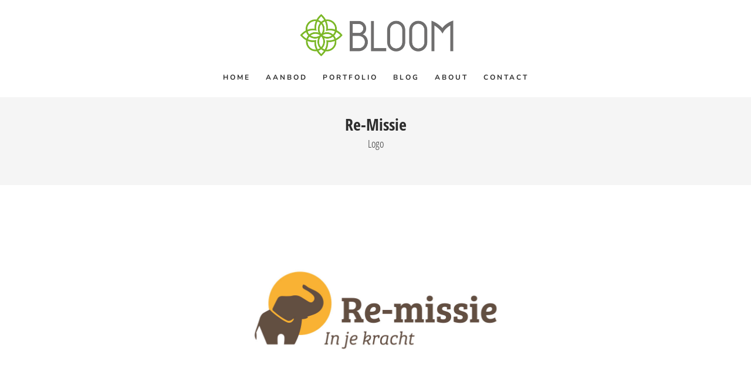

--- FILE ---
content_type: text/css
request_url: http://bloom.annemiekvanluinen.com/wp-content/themes/Annnettepro_Theme/style.css?ver=1.4
body_size: 68523
content:
/*
 Theme Name: Annette Pro
 Theme URI:  http://demosdivi.lovelyconfetti.com/annettepro
 Description: Beautiful Multipurpose Theme Template for Divi
 Author:     Lovely Confetti
 Author URI: https://lovelyconfetti.com
 Template:   Divi
 Version:    1.4
 License:    GNU General Public License v2 or later
 License URI:http://www.gnu.org/licenses/gpl-2.0.html
*/


@font-face {
	font-family: 'tuesdayvibes';
	src: url('fonts/tuesdayvibes.eot');
	src: url('fonts/tuesdayvibes.eot?#iefix') format('embedded-opentype'), 
	url('fonts/tuesdayvibes.woff') format('woff'), 
	url('fonts/tuesdayvibes.ttf') format('truetype'), 
	url('fonts/tuesdayvibes.svg#ModernPictogramsNormal') format('svg');
	font-weight: normal;
	font-style: normal;
}


/* Header
----------------------------------------*/


#top-header .et-cart-info,
#et-top-navigation .et-cart-info {
    margin-left: 0px;
	display: none;
}

#main-header {
    box-shadow: none;
}

@media (max-width: 1030px) {
 #et_mobile_nav_menu {
    display: block;
 }
 
#top-menu {
    display: none;
}}



/* Hide top header – secondary menu  on scroll */
#top-header {
	overflow:hidden;
	max-height:50px;
	transition:max-height .3s ease;
}

#top-header.et-fixed-header {
	max-height:0;
}

#main-header {
	transition:top .3s ease;
}

#main-header.et-fixed-header {
	top:0!important;
}

.admin-bar #main-header.et-fixed-header {
	top:32px!important;
}

#logo {
  -webkit-transform: initial;
}

/* Add the class 'cta' to any menu item to turn it into a Call to Action button */
#et-secondary-nav li.cta {
	background-color: #efdac9;
	padding: 5px;
	letter-spacing: 2px;
}

/* Selection
----------------------------------------*/

::-moz-selection {
    background-color: #f5f5f5;
}

::selection {
    background-color: #f5f5f5;
}

/* Selection
----------------------------------------*/

.wp-pagenavi a:hover, 
.wp-pagenavi span.current {
    color: #2d2d2d!important;
}


/* Collapse Submenus
----------------------------------------*/

.et_pb_menu .et_mobile_menu .menu-item-has-children > a, 
#main-header .et_mobile_menu .menu-item-has-children > a {
    background-color: transparent;
    position: relative;
}

.et_pb_menu .et_mobile_menu .menu-item-has-children > a:after, 
#main-header .et_mobile_menu .menu-item-has-children > a:after {
    font-family: 'PTsans';
    text-align: center;
    speak: none;
    font-weight: 600;
    font-variant: normal;
    text-transform: none;
    -webkit-font-smoothing: antialiased;
    position: absolute;
    font-size: 18px;
    content: '\4c';
    top: 11px;
    right: 13px;
}

.et_pb_menu .et_mobile_menu .menu-item-has-children.visible > a:after, 
#main-header .et_mobile_menu .menu-item-has-children.visible > a:after {
    content: '\4d';
}

.et_pb_menu .et_mobile_menu ul.sub-menu, 
#main-header .et_mobile_menu ul.sub-menu {
    display: none !important;
    visibility: hidden !important;
    transition: all 1.5s ease-in-out;
}

.et_pb_menu .et_mobile_menu .visible > ul.sub-menu, 
#main-header .et_mobile_menu .visible > ul.sub-menu {
    display: block !important;
    visibility: visible !important;
}



/* Text highlight
----------------------------------------*/

.annettepro_highlight h1 strong,
.annettepro_highlight h2 strong,
.annettepro_highlight h3 strong,
.annettepro_highlight h4 strong,
.annettepro_highlight p strong{
    text-decoration: none;
    box-shadow: inset 0 -.5em 0 #eef4f1;
    color: inherit;
}


/* Services
----------------------------------------*/

.annettepro-services .et_pb_column .et_pb_blurb .et_pb_main_blurb_image {
    position: absolute !important;
    left: 50%;
    top: -105px;
    margin-left: -35px;
}

.annettepro-services .et_pb_column .et-pb-icon {
	padding: 25px;
}

.annettepro-services .et_pb_column .et-pb-icon:hover {
  padding: 25px;
  background: #eef4f1;
  color: #2d2d2d;
   -webkit-transition: background 0.5s;
    -moz-transition:    background 0.5s;
    -ms-transition:     background 0.5s;
    -o-transition:      background 0.5s;
    transition:         background 0.5s;
}

.annettepro-services .et_pb_column .et_pb_main_blurb_image,
.annettepro-services .et_pb_column .et_pb_image img {
	transition: all 0.3s ease-in-out;
}

.annettepro-services .et_pb_column:hover .et_pb_main_blurb_image {
	transform: translateY(5px);
	transition-delay: 0.1s;
}

.annettepro-services .et_pb_column:hover .et_pb_image img {
	transform: scale(1.1);
	filter: grayscale(100%);
}



/* Annnette Pro Services Home 2
----------------------------------------*/

.annettepro_blurbserv .et_pb_blurb h4,
.annettepro_blurbserv .et_pb_blurb .et_pb_blurb_description,
.annettepro_blurbserv .et_pb_blurb .et_pb_main_blurb_image {
    transition: 0.3s;
}

.annettepro_blurbserv .et_pb_blurb:hover h4 {
    transform: translate(0, 5px);
}

.annettepro_blurbserv .et_pb_blurb:hover .et_pb_main_blurb_image {
    transform: translate(0, 5px);
}

.annettepro_blurbserv .et_pb_blurb:hover .et_pb_blurb_description {
    transform: translate(0, -5px);
}

.annettepro_blurbserv .et_pb_column_1_3:hover .et_pb_blurb .et_pb_blurb_container,
.annettepro_blurbserv .et_pb_blurb:hover .et_pb_blurb_container {
    -webkit-animation: fadeIn 0.8s infinite;
    animation: fadeIn 0.8s infinite;
    animation-iteration-count: 1;
}

.annettepro_blurbserv .et_pb_blurb:hover:before {
    transform: scale(1.1);
    opacity: 0.9;
}



@media only screen and (max-width: 980px) {
.annettepro_blurbserv .et_pb_blurb:before {
    top: 5.7vw;
    left: 7.1vw;
    right: 7.1vw;
    bottom: 5.7vw;

}}

@media only screen and (max-width: 980px) {
.annettepro_blurbserv .et_pb_blurb:before {
    top: 8.7vw;
    left: 9.1vw;
    right: 9.1vw;
    bottom: 8.7vw;
}}



/* Annnette Pro Services Home 3
----------------------------------------*/

.annettepro_blurbserv3 .et_pb_blurb {
    position: relative !important;
    transition:all 0.3s ease;
}

.annettepro_blurbserv3 .et_pb_blurb.et_pb_blurb {
  background-color: #333;
}

.annettepro_blurbserv3 .et_pb_blurb::after {
    content: " \24";
    font-family: 'PTsans';
    position: absolute !important;
    right: 15px;
    top: 22px;
    font-size: 30px;
    line-height: 30px;
    color: #fff;
    transition:all 0.3s ease;
}

.annettepro_blurbserv3 .et_pb_blurb:hover{
    color: #333;
}

.annettepro_blurbserv3 .et_pb_blurb:hover:after{
    right: 10px;
    color: #ffffff;
}

.annettepro_blurbserv3 .et_pb_main_blurb_image {
    width: 60px;
    margin:0;
}

.annettepro_blurbserv3 .et_pb_image_wrap, 
.annettepro_blurbserv3 .et-pb-icon {
    width: 100% !important;
    display: inline-block;
    font-size: 32px;
}

.annettepro_blurbserv3 .et_pb_blurb_content {
    display: flex;
    align-items: center;
}

.annettepro_blurbserv3 .et_pb_module_header {
    padding-top: 10px;
}


/* Annette Pro Testimonials
----------------------------------------*/
.annettepro_testimonials .et_pb_slides {
    margin-bottom: 90px;
}

.annettepro_testimonials .et_pb_slide {
    padding: 0px;
}

.annettepro_testimonials .et_pb_slide_description {
    text-shadow: none;
}

.annettepro_testimonials .et_pb_slider .et-pb-slider-arrows {
    position: relative;
    bottom: 42px;
    margin-right: 30px;
}

.annettepro_testimonials .et_pb_slider .et-pb-arrow-prev, 
.annettepro_testimonials .et_pb_slider .et-pb-arrow-next {
    opacity: 1;
    top: 0px;
    margin-top: 0px;
}

.annettepro_testimonials .et_pb_slider .et-pb-arrow-prev:before, 
.annettepro_testimonials .et_pb_slider .et-pb-arrow-next:before {
    padding: 5px 15px;
    font-size: 32px;
    color: #d5d6ce;
    border: 1px solid #d5d6ce;
    -webkit-transition: all .2s;
    -moz-transition: all .2s;
    transition: all .2s;
}

.annettepro_testimonials .et_pb_slider .et-pb-arrow-prev:before, 
.annettepro_testimonials .et_pb_slider .et-pb-arrow-next:before {
    color: #e9e6e2;
    border-color: #e9e6e2;
}

.annettepro_testimonials .et_pb_slider .et-pb-arrow-prev:hover:before, 
.annettepro_testimonials .et_pb_slider .et-pb-arrow-next:hover:before {
    color: #373737;
    border-color: #373737;
}

.annettepro_testimonials .et_pb_slider .et-pb-arrow-prev {
    left: 0px;
}

.annettepro_testimonials .et_pb_slider .et-pb-arrow-prev:before {
    content: '#';
}

.annettepro_testimonials .et_pb_slider .et-pb-arrow-next {
    right: calc(100% - 160px);
}

.annettepro_testimonials .et_pb_slider .et-pb-arrow-next:before {
    content:'$';
}

.annettepro_testimonials .et_pb_image_wrap {
    background-color: #fff;
    padding: 15px;
}



/* Annette Pro Services Home 3
----------------------------------------*/

.annettepro_blurbh3 .et_pb_blurb .et_pb_main_blurb_image,
.annettepro_blurbh3 .et_pb_blurb .et_pb_main_blurb_image .et_pb_image_wrap,
.annettepro_blurbh3 .et_pb_blurb .et_pb_main_blurb_image .et_pb_image_wrap img {
    display: block !important;
    width: 100% !important;
}

.annettepro_blurbh3 .et_pb_blurb .et_pb_blurb_container .et_pb_blurb_description p {
    padding-top: 19px;
}

.annettepro_blurbh3 .et_pb_blurb .et_pb_blurb_container .et_pb_blurb_description {
 
    width: 100% !important;
}

.annettepro_blurbh3 .et_pb_blurb:after {
    content: "";
    display: block;
    border: 1px solid #fff;
    position: absolute;
    top: 0;
    right: 0;
    left: 0;
    bottom: 0;
    opacity: 0;
    transition: 0.4s;
 } 

.annettepro_blurbh3 .et_pb_blurb:hover:after {
    transition-delay: 0.4s;
    top: 40px;
    right: 40px;
    left: 40px;
    bottom: 40px;
    opacity: 1;
}

.annettepro_blurbh3 .et_pb_blurb:hover .et_pb_module_header, 
.annettepro_blurbh3 .et_pb_blurb:hover .et_pb_module_header a {
    color: #fff;
}

.annettepro_blurbh3 .et_pb_blurb .et_pb_blurb_container {
    background-color: #fff !important;
    padding: 40px 35px;
    height: 100%;
    left: 0;
    width: 100%;
    transition: 0.4s;
    color: #333;
}

.annettepro_blurbh3 .et_pb_blurb {
    display: flex;
    overflow: hidden;
}

.annettepro_blurbh3 .et_pb_blurb .et_pb_blurb_content {
    margin-top: auto !important;
    margin-bottom: 0 !important;
    width: 100%;
}

.annettepro_blurbh3 .et_pb_blurb:hover .et_pb_blurb_container {
  background-color: #333 !important;
  color: #fff;   
}

body .annettepro_blurbh3 .et_pb_blurb:before {
    content: "";
    display: block;
    width: 100%;
    height: 0;
    transition: 0.4s;
    bottom: 0;
    left: 0;
    position: absolute;
    background-color: #333;
 
}

body .annettepro_blurbh3 .et_pb_blurb:hover:before {
    height: 100%;
}



body.ie .annettepro_blurbh3 .et_pb_blurb .et_pb_blurb_content {
    position: absolute;
    bottom: 0;
    left: 0;
    width: 100%;
}

/* Annette Pro Services Home 4
----------------------------------------*/

.annettepro_blurbh4 {
  counter-reset: what-we-do;
}

.annettepro_blurbh4 .et_pb_blurb .et_pb_main_blurb_image:before {
counter-increment: what-we-do;
    content: "0"counter(what-we-do);
    font-family: 'PTsans',"Times New Roman",serif;
    font-size: 70px;
    line-height: 100%;
    font-weight: 400;
    -webkit-text-fill-color: transparent;
    -webkit-text-stroke-width: 1px;
    -webkit-text-stroke-color: #333;
    color: transparent;
    transition: 0.3s;
    margin-bottom: 0;
    display: block;
    left: 10px;
    position: absolute;
    bottom: 0px;
    opacity: 1;
}

body.ie .annettepro_blurbh4 .et_pb_blurb .et_pb_main_blurb_image:before{
    color: #1e1e26 !important;
}

.annettepro_blurbh4 .et_pb_blurb:hover .et_pb_blurb_container,
.annettepro_blurbh4 .et_pb_blurb:hover .et_pb_main_blurb_image:before{
    opacity: 1;
}

.annettepro_blurbh4 .et_pb_blurb .et_pb_main_blurb_image{
    position: relative;
}

.annettepro_blurbh4 .et_pb_blurb .et_pb_main_blurb_image,
.annettepro_blurbh4 .et_pb_blurb .et_pb_main_blurb_image .et_pb_image_wrap,
.annettepro_blurbh4 .et_pb_blurb .et_pb_main_blurb_image .et_pb_image_wrap img{
    display: block !important;
    width: 100% !important;
}


@media only screen and (max-width: 980px) {
.annettepro_blurbh4 .et_pb_blurb .et_pb_main_blurb_image:before {
    font-size: 60px;
    left: 10px;
}

.annettepro_blurbh4 .et_pb_blurb .et_pb_blurb_container {
    padding-left: 10px;
}

.annettepro_blurbh4 .et_pb_column_1_3:last-child{
    margin-right: 0 !important;
}

.annettepro_blurbh4 .et_pb_column_1_3{
    width: 100% !important;
    margin-right: 0 !important;
}}

@media only screen and (max-width: 767px) {
.annettepro_blurbh4 .et_pb_blurb .et_pb_main_blurb_image:before {
    font-size: 90px;
}}

@media only screen and (max-width: 480px) {
.annettepro_blurbh4 .et_pb_blurb .et_pb_main_blurb_image:before {
    font-size: 60px;
}}


/* Annette Pro Tabs
----------------------------------------*/

.annettepro_tabs .et_pb_column .et_pb_promo {
    margin: 0 auto 2vw !important;
}

.annettepro_tabs .et_pb_tabs .et_pb_tabs_controls:after {
    display: none !important;
}

.annettepro_tabs .et_pb_tabs .et_pb_tabs_controls li a {
    display: block;
    width: 100%;
    text-align: center;
    padding: 25px 9px 26px;
}

.annettepro_tabs .et_pb_tabs .et_pb_tabs_controls li:last-child {
    margin-right: 0 !important;
}

.annettepro_tabs .et_pb_tabs .et_pb_tabs_controls li {
    width: 22% !important;
    margin-right: 2.8% !important;
    position: relative;
}

.annettepro_tabs .et_pb_tabs .et_pb_all_tabs {
    clear: both !important;
    max-width: 740px;
    margin: 0 auto;
}

.annettepro_tabs .et_pb_tabs .et_pb_all_tabs p:last-child {
    padding-bottom: 0 !important;
}

.annettepro_tabs .et_pb_tabs .et_pb_all_tabs p {
    padding-bottom: 30px !important;
}

/*Tab inner border*/


.annettepro_tabs .et_pb_tabs .et_pb_tabs_controls li:not(.et_pb_tab_active):hover a {
    -webkit-animation: fadeIn 5s infinite;
    animation: fadeIn 1s infinite;
    animation-iteration-count: 1;
}

.annettepro_tabs .et_pb_tabs .et_pb_tabs_controls li.et_pb_tab_active ,
.annettepro_tabs .et_pb_tabs .et_pb_tabs_controls li.et_pb_tab_active *{
    transition: 0.3s !important;
}

.annettepro_tabs .et_pb_tabs .et_pb_tabs_controls li:hover *,
.annettepro_tabs .et_pb_tabs .et_pb_tabs_controls li.et_pb_tab_active *{
    color: #fff !important;
}

.annettepro_tabs .et_pb_tabs .et_pb_tabs_controls li:hover,
.annettepro_tabs .et_pb_tabs .et_pb_tabs_controls li.et_pb_tab_active {
    background-color: #333 !important;
}

/*Responsive*/

@media only screen and (max-width: 1390px) {
    .annettepro_tabs .et_pb_row {
        width: 95% !important;
    }

    .annettepro_tabs .et_pb_tabs .et_pb_tabs_controls li {
        width: 24% !important;
        margin-right: 1.33% !important;
    }
}

@media only screen and (max-width: 980px) {
    .annettepro_tabs .et_pb_tabs .et_pb_tabs_controls li:nth-child(2n + 2) {
        margin-right: 0 !important;
    }

    .annettepro_tabs .et_pb_tabs .et_pb_tabs_controls li {
        width: 46% !important;
        margin-right: 8% !important;
        margin-bottom: 20px;
    }

    .annettepro_tabs .et_pb_row {
        width: 80% !important;
    }
}

@media only screen and (max-width: 767px) {
    .annettepro_tabs .et_pb_tabs .et_pb_tabs_controls li:nth-child(2n + 2) {
        margin-right: auto !important;
    }

    .annettepro_tabs .et_pb_tabs .et_pb_tabs_controls li {
        width: 100% !important;
        margin: 0 auto 20px !important;
    }
}


/* Instagram
----------------------------------------*/

#sb_instagram .sbi_follow_btn {
    text-align: center;
    float: none;
}

div#sb_instagram #sbi_load .sbi_load_btn {
    display: none;
}

div#sb_instagram .sbi_follow_btn a {
    border-radius: 0;
    color: #2d2d2d !important;
    font-size: 10px;
    letter-spacing: 2px;
    text-transform: uppercase;
    margin-top: -50%;
    z-index: 99;
    background: #fff;
    padding: 14px 40px;
    position: relative;
}

div#sb_instagram #sbi_load .sbi_load_btn:hover, 
div#sb_instagram .sbi_follow_btn a:hover {
    box-shadow: inset 0 0 10px 20px #FFF;
    color: #2d2d2d !important;
}

#sb_instagram #sbi_load {
    margin-bottom: -25px !important;
}



/* Portfolio
----------------------------------------*/

.annettepro_portfolio .et_pb_portfolio_item {
    background: #fff;
    text-align: center;

    display: inline-block;
    float: none;
    vertical-align: top;
    position: relative;
    overflow: hidden;
}


.annettepro_portfolio .et_pb_portfolio_item:last-child,
.annettepro_portfolio .et_pb_portfolio_item:nth-child(3n) {
  margin-right: 0 !important;
}

.annettepro_portfolio .et_pb_column_4_4 .et_pb_grid_item:nth-child(4n+1) {
  clear: none !important;
} 

.annettepro_portfolio .et_portfolio_image img {
    vertical-align: bottom;
    margin-bottom: 0;
    width: 100%;

}

.annettepro_portfolio .et_pb_portfolio_item h2 {
    position: absolute;
    width: 100%;
    z-index: 3;
    opacity: 0;
    transition: .3s;
}

.annettepro_portfolio .et_pb_portfolio_item::before {
  position: absolute;
  top: 0;
  left: 0;
  width: 100%;
  height: 100%;
  background: rgba(255,255,255,0.8);
  opacity: 0;
  z-index: 1;
  transition: .3s;
}

.annettepro_portfolio .et_overlay {

}

.annettepro_portfolio .et_pb_portfolio_item .post-meta {
  position: absolute;
  top: 38%;
  left: 0;
  width: 100%;
  color: #a9882f;
  opacity: 0;
  transition: .3s;
  z-index: 2;
}

.annettepro_portfolio .et_pb_portfolio_item a:after{
  content: ',';
  margin-left: 2px;
  margin-right: 2px;
}

.annettepro_portfolio .et_pb_portfolio_item a:last-child:after {
  display: none;
}

.annettepro_portfolio .et_pb_portfolio_item:hover h2,
.annettepro_portfolio .et_pb_portfolio_item:hover::before,
.annettepro_portfolio .et_pb_portfolio_item:hover .post-meta {
  opacity: 1;
}

.annettepro_portfolio .et_pb_portfolio_filters {
  margin-bottom: 80px;
}

.annettepro_portfolio .et_pb_portfolio_filters ul {
  display: flex;
  justify-content: center;
}

.annettepro_portfolio .et_pb_portfolio_filters li a {
  background-color: transparent;
  font-weight: 500;
  border: none !important;
  display: inline-block;
  margin: 5px;
  padding: 12px;
  color: #2d2d2d;
  background-color: #f5f5f5;

}

.annettepro_portfolio .et_pb_portfolio_filters li a.active {
  color: #a9882f;
}

.annettepro_portfolio .et_pb_portfolio_filters li a.active:hover,
.annettepro_portfolio .et_pb_portfolio_filters li a:hover {
  background-color: #eef4f1;
}

.annettepro_portfolio .et_pb_portofolio_pagination {
  display: flex;
  justify-content: center;
  border-top: none !important;
}

.annettepro_portfolio .et_pb_portofolio_pagination ul li {
  display: inline-flex;
  width: 60px;
  padding: 0 !important;
  border-radius: 50%;
  margin: 0 5px;
  overflow: hidden;
  transition: .2s;
}

.annettepro_portfolio .et_pb_portofolio_pagination ul li a.active,
.annettepro_portfolio .et_pb_portofolio_pagination ul li.next,
.annettepro_portfolio .et_pb_portofolio_pagination ul li.prev {
  background: #2d2d2d;
}

.annettepro_portfolio .et_pb_portofolio_pagination ul li.next,
.annettepro_portfolio .et_pb_portofolio_pagination ul li.prev {
  border: 4px solid #eef4f1;
}

.annettepro_portfolio .et_pb_portofolio_pagination ul li.page {
  border: 4px solid #eef4f1;
}

.annettepro_portfolio .et_pb_portofolio_pagination ul li a {
  text-align: center;
  width: 100%;
  padding: 18px 0;
}

.annettepro_portfolio .et_pb_portofolio_pagination ul li.page a {
  color: #1f2732;
}

.annettepro_portfolio .et_pb_portofolio_pagination ul li a.active,
.annettepro_portfolio .et_pb_portofolio_pagination ul li.next a,
.annettepro_portfolio .et_pb_portofolio_pagination ul li.prev a {
  color: #fff !important;
  transition: .2s;
}

.annettepro_portfolio .et_pb_portofolio_pagination ul li:hover,
.annettepro_portfolio .et_pb_portofolio_pagination ul li:hover a.active {
  border-color: #232323;
  background: #232323 !important;
}

.annettepro_portfolio .et_pb_portofolio_pagination ul li:hover a {
  color: #fff;
}

@media (max-width: 767px) {

.annettepro_portfolio .et_pb_portfolio_item {
    width: 100%!important;
}}


@media (max-width: 600px) {
.annettepro_portfolio .et_pb_portfolio_filters ul {
    display: block;
    justify-content: center;
}}




/* Grid Blog & Archive
-------------------------------------*/

.annettepro_gridblog .et_pb_salvattore_content[data-columns]::before,
.archive .et_pb_salvattore_content[data-columns]::before {
  content: '2 .column.size-1of4' !important;
}

@media only screen and ( min-width: 981px ) {
.annettepro_gridblog .column.size-1of4,
.archive .column.size-1of4 {
      width: 47%!important;
      margin-right: 3%;
}

.annettepro_gridblog .column.size-1of4:nth-child(2n),
.archive .column.size-1of4:nth-child(2n) {
  margin-right: 0;
}}

.annettepro_gridblog .et_pb_blog_grid .et_pb_post,
.archive .et_pb_blog_grid .et_pb_post {
    border: none;
}

.annettepro_gridblog .et_pb_blog_grid .et_pb_post,
.archive .et_pb_blog_grid .et_pb_post {
    transform: translateY(0);
    transition: all .4s cubic-bezier(0.445, 0.05, 0.55, 0.95);
    max-height: 700px;
}

.annettepro_gridblog .et_pb_blog_grid .et_pb_post:hover,
.archive .et_pb_blog_grid .et_pb_post:hover {
    transform: translateY(-10px);
    background: none;
}

/*.annettepro-grid-blog .ds-blog-content,
.archive .ds-blog-content {
    display: -webkit-box;
    display: -ms-flexbox;
    display: flex;
    -webkit-box-orient: vertical;
    -webkit-box-direction: normal;
    -ms-flex-direction: column;
    flex-direction: column;
    -webkit-box-ordinal-group: 1;
    -ms-flex-order: 0;
    order: 0;
    padding: 20px;
    -webkit-box-flex: 1;
    -ms-flex-positive: 1;
    flex-grow: 1;
    -ms-flex-negative: 0;
    flex-shrink: 0;
    transform: translate(0px, -90px);
    background: #fff;
}*/

/*.annettepro_gridblog .annettepro-blog-content,
.archive .annettepro-blog-content {
    background-color: #fff;
    z-index: 2;
    padding: 30px;
    width: 94%;
    margin-left: auto;
    margin-right: auto;
    position: relative;
}

.annettepro_gridblog .annettepro-blog-cat,
.archive .annettepro-blog-cat {
    padding-top: 25px;
    padding-bottom: 10px;
    letter-spacing: 1px;
    text-align: center;
    font-weight: 500;
    margin: 0 auto;
    display: flex;
    align-items: center;
    justify-content: center;
    font-family: 'EB Garamond',Georgia,"Times New Roman",serif;
    font-style: italic;
    width: 94%;
    margin-top: -20%;
    position: relative;
     background-color: #fff;
    z-index: 2;
}

.annettepro_gridblog .entry-title,
.archive .entry-title {
    width: 94%;
     margin: 0 auto;
    position: relative;
     background-color: #fff;
    z-index: 2;
}*/


.lovely-blog-content {
    margin-top: -17%;
    background-color: #fff;
    padding-bottom: 10%;
    z-index: 2;
    padding: 0 22px;
    width: 94%;
    margin-left: auto;
    margin-right: auto;
    position: relative;
}

.annettepro_gridblog .et_pb_post .entry-featured-image-url {
    margin-bottom: 0;
}

.annettepro_gridblog  .et_pb_image_container {
    margin: -20px -20px 0;
}

.annettepro_gridblog .annettepro-blog-cat,
.archive .annettepro-blog-cat {
    padding-top: 20px;
    padding-bottom: 10px;
    letter-spacing: 1px;
    text-align: center;
    font-weight: 500;
    margin: 0 auto;
    display: flex;
    align-items: center;
    justify-content: center;
    font-family: 'EB Garamond',Georgia,"Times New Roman",serif;
    font-style: italic;
    position: relative;
    z-index: 2;
}


.annettepro_gridblog .annettepro-blog-cat a:after,
.archive .annettepro-blog-cat a:after {
    content: ',';
    margin-left: 2px;
    margin-right: 0;
}

.annettepro_gridblog a:last-child:after {
     display: none;
}

.annettepro_gridblog .et_overlay:before,
.archive .et_overlay:before {
    display: none;
}

/*.annettepro_gridblog .post-content,
.archive .post-content {
    padding-bottom: 30px;
}*/

.annettepro_gridblog .et_pb_post {
    margin-bottom: 30px;
}

.annettepro_gridblog .entry-title::after, 
.annettepro_gridblog .post-meta::after,
.archive .entry-title::after, 
.archive .post-meta::after {
    position: absolute;
    content: '';
    top: 0;
    left: 0;
    width: 0;
    height: 100%;
    background: #fff !important;
    z-index: -1;
}

/*.annettepro_gridblog article a[rel="category tag"]:after, 
.annettepro_gridblog .published:after,
.annettepro_gridblog .et_pb_post .post-meta a:after,
.annettepro_gridblog .author:after{
    content: ',';
    margin-left: 2px;
    margin-right: 2px;
}

.annettepro_gridblog .et_pb_post .post-meta a:last-child:after,
.annettepro_gridblog .annettepro-blog-cat a:last-child:after,
.annettepro_gridblog .published:last-child:after,
.annettepro_gridblog  article a[rel="category tag"]:last-child:after,
.archive .et_pb_post .post-meta a:last-child:after {
    display:none; 
}*/

.annettepro_gridblog .et_pb_post:hover .post-meta::after, 
.annettepro_gridblog .et_pb_post:hover .post-content::after,
.archive .et_pb_post:hover .post-meta::after, 
.archive .et_pb_post:hover .post-content::after {
    width: 100%;
}

.annettepro_gridblog .et_pb_post .entry-title, 
.annettepro_gridblog .et_pb_post .post-meta,
.annettepro_gridblog .et_pb_post .post-meta a, 
.annettepro_gridblog .et_pb_post .post-content,
.annettepro_gridblog .et_pb_post a.more-link,
.archive .entry-title, 
.archive .et_pb_post .post-meta,
.archive .et_pb_post .post-meta a, 
.archive .et_pb_post .post-content,
.archive .et_pb_post a.more-link{
    transition: all 0.4s ease-in-out;
}

.annettepro_gridblog .et_pb_posts article .entry-featured-image-url:before,
.archive .et_pb_posts article .entry-featured-image-url:before {
    content: '';
    display: block;
    opacity: 0;
    position: absolute;
    top: 0;
    left: 0;
    bottom: 0;
    right: 0;
    border: 1px solid #fff;
    z-index: 1;
}

.annettepro_gridblog .et_pb_posts article:nth-child(2n+1),
.archive .et_pb_posts article:nth-child(2n+1) {
    clear: both;
}

.annettepro_gridblog .et_pb_post .entry-featured-image-url img,
.archive .et_pb_post .entry-featured-image-url img {
    max-height: 375px;
    object-fit: cover;
    overflow: hidden;
}

@media only screen and (max-width: 800px) {


.annettepro_gridblog .et_pb_column .et_pb_blog_grid[data-columns]::before { 
  content: '2 .column.size-1of2' !important;
}

.lovely-blog-content {
    margin-top: -25%;
}
  
.annettepro_gridblog .et_pb_column .column.size-1of2 {
  width:100% !important;
  margin-right:0%;
}

.annettepro_gridblog .et_pb_posts article,
.annettepro_gridblog  .et_pb_posts .et_pb_post {
    width: 100%!important;
}}



/* Annette Pro Blog Default zig zag
--------------------------*/

.annettepro_blogalternate .et_pb_post {
  margin-bottom: 6%;
  display: flex;
  justify-content: stretch;
  flex-wrap: wrap;
}

.annettepro_blogalternate .et_pb_post .entry-featured-image-url {
    display: block;
    position: relative;
    margin-bottom: 0;
}

.annettepro_blogalternate .et_pb_post .entry-featured-image-url {
  width: 50%;
  position: relative;
  overflow: hidden;
}

.annettepro_blogalternate .et_pb_post a img {
    vertical-align: bottom;
    max-width: 100%;
    position: absolute;
    height: 100%;
    width: 100%;
    top: 0;
    left: 0;
    right: 0;
    bottom: 0;
    object-fit: cover;
}

.annettepro_blogalternate .et_pb_post>.wrapped {
  padding: 40px;
  z-index: 5;
  background: #fff;
  display: flex;
  flex-direction: column;
  width: 50%;
}

.annettepro_blogalternate .et_pb_post .entry-title a {
  display: block;
  cursor: pointer;
}

.annettepro_blogalternate article a[rel="category tag"]:after, 
.annettepro_blogalternate .published:after, 
.annettepro_blogalternate .post-meta a:after, 
.annettepro_blogalternate .et_pb_post .post-meta a:after, 
.annettepro_blogalternate .author:after {
    content: ',';
    margin-left: 2px;
    margin-right: 2px;
}

.annettepro_blogalternate  article a[rel="category tag"]:last-child:after,
.annettepro_blogalternate .et_pb_post .post-meta a:last-child:after,
.annettepro_blogalternate .vryn-cats a:last-child:after,
.annettepro_blogalternate .published:last-child:after {
    display: none;
}

.annettepro_blogalternate .et_pb_post:hover .entry-title:after {
  width: 60%;
}

.annettepro_blogalternate .et_pb_post a.more-link {
  display: inline-block;
  margin: 30px auto 0;
}

.annettepro_blogalternate .et_pb_post .et_overlay {
  border: none;
  opacity: 0;
  z-index: 3;
}

.annettepro_blogalternate .et_pb_post:hover .et_overlay {
  opacity: .8;
}

.annettepro_blogalternate .et_pb_post:nth-child(2n+2) {
  flex-direction: row-reverse;
}

.annettepro_blogalternate .annettepro-blog-cat {
    display: -webkit-box;
    display: -ms-flexbox;
    display: flex;
    margin: 0 auto;
    width: 100%;
    text-align: center;
    justify-content: left;
}

.annettepro_blogalternate .annettepro-blog-cat a {
    display: block;
    margin-right: 5px;
    font-size: 14px;
    letter-spacing: 1px;
    line-height: 2.6em;
    text-align: center;
    margin-bottom: 1%;
    font-family: 'EB Garamond',Georgia,"Times New Roman",serif;
    font-style: italic;
}

.annettepro_blogalternate .annettepro-blog-cat a:after {
    content: ',';
    margin-left: 2px;
    margin-right: 0;
}

.annettepro_blogalternate article a[rel="category tag"]:after, 
.annettepro_blogalternate .published:after, 
.annettepro_blogalternate .et_pb_post .post-meta a:after, 
.annettepro_blogalternate .author:after {
    content: ',';
    margin-left: 2px;
    margin-right: 2px;
}

.annettepro_blogalternate  article a[rel="category tag"]:last-child:after,
.annettepro_blogalternate .et_pb_post .post-meta a:last-child:after {
    display: none;
}

.annettepro_blogalternate .annettepro-blog-cat a:last-child:after {
     display: none;
}

@media (min-width:981px) and (max-width:1200px) {
.annettepro_blogalternate .et_pb_post .entry-featured-image-url {
    width: 40%;
}

.annettepro_blogalternate .et_pb_post>.wrapped {
    width: 60%
}}


@media (max-width:800px) {
.annettepro_blogalternate .et_pb_post .entry-featured-image-url, 
.annettepro_blogalternate .et_pb_post>.wrapped {
    width: 100%
}

.annettepro_blogalternate .et_pb_post a img {
    position: relative;
}

.annettepro_blogalternate .et_pb_post>.wrapped {
    margin-top: -15%
}}

/* Annette Pro Blog List
-----------------------------------------------------*/

.annettepro_listblog .et_pb_post {
  margin-bottom: 6%;
  display: flex;
  justify-content: stretch;
  flex-wrap: wrap;
}

.annettepro_listblog .et_pb_post .entry-featured-image-url {
    display: block;
    position: relative;
    margin-bottom: 0;
}

.annettepro_listblog .et_pb_post .entry-featured-image-url {
  width: 50%;
  position: relative;
  overflow: hidden;
}

.annettepro_listblog .et_pb_post a img {
    vertical-align: bottom;
    max-width: 100%;
    position: absolute;
    height: 100%;
    width: 100%;
    top: 0;
    left: 0;
    right: 0;
    bottom: 0;
    object-fit: cover;
}

.annettepro_listblog .et_pb_post>.wrapped {
  padding: 40px;
  z-index: 5;
  background: #fff;
  display: flex;
  flex-direction: column;
  width: 50%;
}

.annettepro_listblog .et_pb_post .entry-title a {
  display: block;
  cursor: pointer;
}

.annettepro_listblog .annettepro-blog-cat {
    display: -webkit-box;
    display: -ms-flexbox;
    display: flex;
    margin: 0 auto;
    width: 100%;
    text-align: left;
    justify-content: left;
}

.annettepro_listblog .annettepro-blog-cat a {
    display: block;
    margin-right: 5px;
    font-size: 14px;
    letter-spacing: 1px;
    line-height: 2.6em;
    text-align: center;
    margin-bottom: 1%;
    font-family: 'EB Garamond',Georgia,"Times New Roman",serif;
    font-style: italic;
}

.annettepro_listblog .annettepro-blog-cat a:after {
    content: ',';
    margin-left: 2px;
    margin-right: 0;
}

.annettepro_listblog .annettepro-blog-cat a:last-child:after {
     display: none;
}

.annettepro_listblog article a[rel="category tag"]:after, 
.annettepro_listblog .post-meta .published:after, 
.annettepro_listblog .et_pb_post .post-meta a:after, 
.annettepro_listblog .author:after {
    content: ',';
    margin-left: 2px;
    margin-right: 2px;
}

.annettepro_listblog  article a[rel="category tag"]:last-child:after,
.annettepro_listblog .et_pb_post .post-meta a:last-child:after,
.annettepro_listblog .vryn-cats a:last-child:after,
.annettepro_listblog .published:last-child:after {
    display: none;
}

.annettepro_listblog .et_pb_post:hover .entry-title:after {
  width: 60%;
}

.annettepro_listblog .et_pb_post a.more-link {
  display: inline-block;
  margin: 30px auto 0;
}

.annettepro_listblog .et_pb_post .et_overlay {
  border: none;
  opacity: 0;
  z-index: 3;
}

.annettepro_listblog .et_pb_post:hover .et_overlay {
  opacity: .8;
}

.annettepro_listblog .et_pb_post .entry-featured-image-url {
    width: 50%;
    position: relative;
    overflow: hidden;
}

@media (max-width: 1030px) {

.annettepro_listblog .et_pb_post>.wrapped,
.annettepro_listblog .et_pb_post .entry-featured-image-url {
    width: 100%;
}

.annettepro_listblog .et_pb_post a img {
    position: relative;
} 

.annettepro_listblog .et_pb_post .entry-title {
    margin-top: 3%;
}}




/* Annette Pro Full Blog
-----------------------------------------------------*/

.annettepro_fullblog .entry-featured-image-url {
    width: 100%;
    overflow: hidden;
    height: 480px;
    margin-bottom: 0;
}

.annettepro_fullblog .charlize-blog-cat {
    display: -webkit-box;
    display: -ms-flexbox;
    display: flex;
    margin: 0 auto;
    width: 100%;
    text-align: center;
    justify-content: center;
}

.annettepro_fullblog .charlize-blog-cat a {
    display: block;
    margin-right: 5px;
    letter-spacing: 1px;
    text-align: center;
    color: #a48f5f;
    font-weight: 500;
    margin-bottom: 1%;
    text-transform: uppercase;
    font-size: 11px;
}

.annettepro_fullblog .charlize-blog-cat a:last-child:after {
     display: none;
}

.annettepro_fullblog .published:after, 
.annettepro_fullblog .et_pb_post .post-meta a:after, 
.annettepro_fullblog .author:after,
.annettepro_fullblog .charlize-blog-cat a:after {
    content: ',';
    margin-left: 2px;
    margin-right: 2px;
}

.annettepro_fullblog  article a[rel="category tag"]:last-child:after,
.annettepro_fullblog .et_pb_post .post-meta a:last-child:after,
.annettepro_fullblog .author:last-child:after, 
.annettepro_fullblog .published:last-child:after  {
    display: none;
}

.annettepro_fullblog .et_pb_post .post-meta {
    margin-bottom: 20px;
}

.annettepro_fullblog .et_pb_post a.more-link{
    clear: both;
    border: none;
    margin-top: 5%;
    margin: 3% auto;
    color: #000 !important;
    width: auto;
    background: none;
    display: table !important;
    background: linear-gradient(180deg, rgba(255,255,255,0) 50%, #eef4f1 50%);
    font-weight: 500 !important;
}

.annettepro_fullblog .annettepro-blog-cat {
    padding-top: 20px;
    letter-spacing: 1px;
    text-align: center;
    color: #a48f5f;
    font-weight: 500;
    margin: 0 auto;
    display: flex;
    align-items: center;
    justify-content: center;
    font-family: 'EB Garamond',Georgia,"Times New Roman",serif;
    font-style: italic;
    position: relative;
    background-color: #fff;
    z-index: 2;
}

.annettepro_fullblog .annettepro-blog-cat a:after {
    content: ',';
    margin-left: 2px;
    margin-right: 0;
}

.annettepro_fullblog .et_pb_post .post-meta a:last-child:after,
.annettepro_fullblog .annettepro-blog-cat a:last-child:after,
.annettepro_fullblog .published:last-child:after,
.annettepro_fullblog  article a[rel="category tag"]:last-child:after {
    display:none; 
}




/* Single Post meta
-----------------------------------------------------*/

/*.single .annettepro-blog-cat a:after {
    content: ',';
    margin-left: 2px;
    margin-right: 0;
}

.single .annette-blog-cat a:last-child:after {
     display: none;
}*/

.single .annettepro-blog-cat {
    display: -webkit-box;
    display: -ms-flexbox;
    display: flex;
    margin: 0 auto;
    width: 100%;
    justify-content: center;
    text-align: center;
}

.single .annettepro-blog-cat a {
    display: block;
    margin-right: 5px;
    font-size: 14px;
    letter-spacing: 1px;
    line-height: 2.6em;
    text-align: center;
    font-family: 'EB Garamond',Georgia,"Times New Roman",serif;
    font-style: italic;
}

.single .annettepro-blog-cat a:last-child:after {
     display: none;
}



/* Blog Default
-----------------------------------------------------*/

.annettepro-blog .entry-featured-image-url {
    width: 49.5%;
    margin-right: 3%;
    float: left;
    overflow: hidden;
    height: 480px;
}

.annettepro-blog .et_pb_post>.wrapped {
    padding: 20px;
    z-index: 5;
    background: #fff;
    display: flex;
    margin-top: 3%;
    flex-direction: column;
    width: 47%;
}

.annettepro-blog .et_pb_post a img {
    vertical-align: bottom;
    max-width: 100%;
    position: absolute;
    height: 100%;
    width: 100%;
    top: 0;
    left: 0;
    right: 0;
    bottom: 0;
    object-fit: cover;
}

.annettepro-blog .charlize-blog-cat a {
    display: inline-block;
    margin-right: 5px;
    letter-spacing: 1px;
    text-align: center;
    color: #a48f5f;
    font-weight: 500;
    margin-bottom: 0;
    text-transform: uppercase;
    font-size: 11px;
}

.annettepro-blog .charlize-blog-cat a:after {
    content: ',';
    margin-left: 2px;
    margin-right: 0;
}

.annettepro-blog .post_info {
    width: 44%;
    float: left;
  margin-left: -40%;
}

.annettepro-blog .post_info {
    border-radius: 0 6px;
    max-width: 79%;
    margin-top: -4.8vw;
    z-index: 99;
    position: relative;
    background-color: #fff;
    padding: 2.1vw 1.5vw;
    overflow: hidden;
    transition: 0.3s;
}

.annettepro-blog article a[rel="category tag"]:after, 
.annettepro-blog .published:after,
.annettepro-blog .et_pb_post .post-meta a:after,
.annettepro-blog .author:after{
    content: ',';
    margin-left: 2px;
    margin-right: 2px;
}

.annettepro-blog  article a[rel="category tag"]:last-child:after,
.annettepro-blog .charlize-blog-cat a:last-child:after,
.annettepro-blog .et_pb_post .post-meta a:last-child:after {
     display: none;
}


@media (max-width: 840px){

.annettepro-blog .entry-featured-image-url,
.annettepro-blog .et_pb_post>.wrapped {
  width: 100%;
}

.annettepro-blog .et_pb_post a img {
  position: relative;
}

.annettepro-blog .et_pb_post .entry-title {
  margin-top: 3%;
}}

/* Read more
------------------------------------------*/
/*.et_pb_posts a.more-link{
    clear: both;
    border: none;
    margin-top: 5%;
    margin: 3% auto;
    color: #000 !important;
    width: auto;
    background: none;
    display: inline-block;
    background: linear-gradient(180deg, rgba(255,255,255,0) 50%, #eef4f1 50%);
    font-weight: 500 !important;
}

.et_pb_posts a.more-link:hover{
    border: none;
    background: none !important;
    color: #000 !important;
    background: linear-gradient(180deg, rgba(255,255,255,0) 50%, #f5f5f5 50%) !important;
    -webkit-transition: all 0.4s;
    -moz-transition: all 0.4s;
    transition: all 0.4s;
}*/

.annettepro_gridblog a.more-link,
.annettepro_listblog a.more-link,
.annettepro_blogalternate a.more-link {
    clear: both;
    border: none;
    margin-top: 5%;
    border-left: none;
    border-right: none;
    border-top: none;
    border-bottom: #a48f5f;
    display: table;
    margin: 3% auto;
    color: #000 !important;
    background: none;
    background: linear-gradient(180deg, rgba(255,255,255,0) 50%, #eef4f1 50%);
    font-weight: 500 !important;
}

.annettepro_gridblog a.more-link:hover,
.annettepro_listblog a.more-link:hover,
.annettepro_blogalternate a.more-link:hover {
    border-left: none;
    border-right: none;
    border-top: none;
    color: #000 !important;
    background: none !important;
    border-bottom: #a48f5f;
    background: linear-gradient(180deg, rgba(255,255,255,0) 50%, #f5f5f5 50%) !important;
}

/* Blog Latest Posts 
----------------------------------------*/

.latest-post {
  margin: 0 0 26px;
  text-align: left;
  border-bottom: 1px solid #f5f5f5;
}

.latest-post-img {
  display: inline-block;
  margin: 0 4% 0 0;
  vertical-align: top;
  width: 27.6%;
  height: 100px;
  overflow: hidden;
}

.latest-post-img img {
  max-width: 100%; 
  vertical-align: middle;
  height: 100%;
  width: 100%;
  object-fit: cover;
}

.latest-post-content { 
  display: inline-block; 
  width: 59%;
}

.latest-post-title h6 {
  font-size: 14px;
  line-height: 1.4;
  font-weight: 600;
  text-align: left !important;
  text-transform: uppercase;
}

.latest-post .latest-post-title a:hover{ 
  color:#be9656;
}

.latest-post .post-meta-elements{
  font-size: 12px;
}
.latest-post .meta-post-cat i, 
.latest-post .meta-post-date i{
  right: 5px; 
  position: relative;
}

.latest-post .post-meta-elements, 
.latest-post .post-meta-elements a {
  color: #767676; 
  display: inline-block;
  font-size: 13px;
  line-height: 1.4;
}

.latest-post .post-meta-elements > div {
  display: inline-block;

}

.latest-post .post-meta-elements a:after{
    content: ',';
    margin-left: 2px;
    margin-right: 2px;
}



/* Annette Pro Slim Optin
----------------------------------------*/

.annettepro_slim_optin .et_pb_newsletter_form p.et_pb_newsletter_field input[type="text"] {
	padding: 1em!important;
}
.Annettepro_slim_optin .et_pb_newsletter_form {
    display: block;
}
.annettepro_slim_optin .et_pb_newsletter_fields {
    width: 100%!important;
    padding-left: 0;
    display: flex;
    align-items: center;
    justify-content: stretch;
    flex-wrap: wrap;
}
.annettepro_slim_optin .et_pb_newsletter_fields>p {
    padding-bottom: 0;
    width: 31.33%;
    margin-left: 2%;
    flex-basis: auto!important;
}
@media (max-width: 700px) {
	.annettepro_slim_optin .et_pb_newsletter_fields>p,
		.annettepro_slim_optin .et_pb_newsletter_fields>p.et_pb_newsletter_button_wrap{
	    width: 100%;
			margin-top: 2%;
	    margin-left: 0;
	}}


@media only screen and (max-width: 800px) {
    .three-columns .et_pb_column {
    width: 100%!important;
}}


/* Style Back to Top Button
-----------------------------------------------------*/
.et_pb_scroll_top.et-pb-icon {
    background-color: transparent !important;
    border-radius: 0px;
  border: 1px solid #e7eae3
}

.et_pb_scroll_top.et-visible {
    opacity: 1;
    -webkit-animation: fadeInBottom 1s 1 cubic-bezier(.77,0,.175,1);
    -moz-animation: fadeInBottom 1s 1 cubic-bezier(.77,0,.175,1);
    -o-animation: fadeInBottom 1s 1 cubic-bezier(.77,0,.175,1);
    animation: fadeInBottom 1s 1 cubic-bezier(.77,0,.175,1);
}
 
.et_pb_scroll_top.et-pb-icon {
    right: 15px;
    bottom: 15px;
    background: #333;
    padding: 10px;
}
 
.et_pb_scroll_top:before {
    content: "\32";
  color: #2d2d2d
}


/* Annette Pro Slim Optin Form
-----------------------------------------------------*/

.annettepro_optin .et_pb_newsletter_form {
    text-align: center !important;
}

.annettepro_optin .et_pb_newsletter_form .et_pb_newsletter_fields{
    display: block !important;
    flex-wrap: unset;
}

.annettepro_optin .et_pb_newsletter_form p {
    padding: 0 !important;
    width: 25%;
    float: none;
    margin-right: 3%;
    position: relative;
    display: inline-block;
    flex-basis: unset;
}

.annettepro_optin .et_pb_newsletter_form p:last-of-type {
    width: 29.6% !important;
    margin-right: 0 !important;
}

#page-container .annettepro_optin .et_pb_newsletter_form p input {
    padding: 14px 18px!important;
}

#page-container .annettepro_optin .et_pb_signup.et_pb_subscribe:before,
#page-container .annettepro_optin .et_pb_signup.et_pb_signup:after {
    position: absolute;
    visibility: visible;
    z-index: 0;
    font-size: 200px;
    color: #fff;
    word-break: break-all;
    text-align: center;
    left: 0;
    top: 40px;
}


@media (max-width: 1400px){

#page-container .annettepro_optin .et_pb_signup.et_pb_subscribe:before,
.et_pb_signup_0.et_pb_subscribe:before,
body .et_pb_signup.et_pb_subscribe:before {
    font-size: 150px !important;
}}


@media (max-width: 980px){

.annettepro_optin .et_pb_newsletter_form p:last-of-type {
    width: 100% !important;
    margin-right: 0 !important;
    margin-top: 3%;
}

.annettepro_optin .et_pb_newsletter_form p {
    width: 100%;
    margin-top: 3%;
  
}}

@media (max-width: 600px){

  .et_pb_signup_0.et_pb_subscribe:before,
body .et_pb_signup.et_pb_subscribe:before {
    font-size: 100px !important;
}}



/* AnnettePro Pricing Table 
-----------------------------------------------------*/

.annettepro_pricing .et_pb_pricing li span:before {
    display: none !important;
}

#page-container #main-content .annettepro_pricing .et_pb_pricing_table .et_pb_button_wrapper a.et_pb_pricing_table_button {
    padding: 10px 5px !important;
}

.annettepro_pricing .et_pb_pricing_table .et_pb_button_wrapper {
    padding: 0 2.9vw !important;
}

.annettepro_pricing .et_pb_pricing_table .et_pb_sum {
    margin-right: 9px !important;
}

.annettepro_pricing.et_pb_pricing_table:last-child {
    margin-right: 0 !important;
}

.annettepro_pricing .et_pb_pricing_table {
    width: 31% !important;
    margin-right: 2% !important;
    padding-bottom: 40px;
    clear: none !important;
    margin-top: 0 !important;
    background-color: #f5f5f5;
}

.annettepro_pricing .et_pb_pricing_table li:last-child {
    padding-bottom: 0 !important;
}

.annettepro_pricing .et_pb_pricing_table li {
    padding: 0 0 11px;
}

.pricing_tables_pixie_1 .et_pb_pricing_table:last-child{
    margin-bottom: 0 !important;
}

@media (max-width: 800px) {

.annettepro_pricing .et_pb_pricing_table {
    width: 100% !important;
    max-width: 400px;
    margin: 0 auto !important;
    float: none;
    margin-top: 0 !important;
    margin-bottom: 30px !important;
}}



/* AnnettePro Gallery Lightbox 
-----------------------------------------------------*/

.annettepro_gallery .et_pb_image img {
    display: block;
    filter: grayscale(0);
    opacity: 1;
    -webkit-filter: grayscale(0);
}

.annettepro_gallery .et_pb_image img:hover {
    filter: grayscale(100%);
    -webkit-filter: grayscale(100%);
    opacity: 1;
}

.annettepro_gallery img {
    transition: opacity 0.5s ease;
}

.annettepro_gallery img:hover {
  background: #fff;
}

.annettepro_gallery:hover img {
    opacity: 0.3;
    filter: alpha(opacity=30);
}



/* WooCommerce
-----------------------------------------------------*/

.entry-summary .entry-title,
.woocommerce div.product .product_title,
.woocommerce div.product p.price, 
.woocommerce-page div.product p.price  {
    margin-bottom: 2% !important;
}

.woocommerce .cart-collaterals, 
.woocommerce-page .cart-collaterals,
#add_payment_method #payment,
.woocommerce-cart #payment, 
.woocommerce-checkout #payment {
    width: 100%;
    margin-bottom: 10% !important;
}

.woocommerce ul.products li.product .price, 
.woocommerce ul.products li.product .price del, 
.woocommerce-page ul.products li.product .price, 
.woocommerce-page ul.products li.product .price del,
.woocommerce ul.products li.product .woocommerce-loop-category__title, 
.woocommerce ul.products li.product .woocommerce-loop-product__title, 
.woocommerce ul.products li.product h3 {
    color: #666!important;
    font-size: 14px;
    text-align: center;
}

.entry-summary p.price span {
    font-size: 20px!important;
}



/* Password 
-----------------------------------------------------*/

.post-password-required .et_password_protected_form {
    min-height: initial;
    width: 50%;
    margin: 12% auto;
    text-align: center;
    border: 5px solid #e8eced;
    padding: 2%;
}

.et_password_protected_form .et_submit_button {
    display: block;
    float: none;
    margin: 8px auto 0;
    font-family: inherit;
    cursor: pointer;
}



/*Change Post, Project & Archive Page Sidebars from one fourth to one third*/

.container::before { 
  display:none; 
}

.single-project div#left-area {
  width: 66.66%;
}  
.single-project div#sidebar {
  width: 33.33%;
}

.single-post div#left-area {
  width: 66.66%;
}

.single-post div#sidebar {
  width: 31.33%;
}

.archive div#left-area {
  width: 66.66%;
}

.archive div#sidebar {
  width: 33.33%;
}

.search div#left-area {
  width: 66.66%;
}

.search div#sidebar {
  width: 33.33%;
}


@media only screen and ( max-width: 600px ) {
  .single-project div#left-area {
    width: 100%;
  }

  .single-project div#sidebar {
    width: 100%;
  }

  .single-post div#left-area {
    width: 100%;
  }

  .single-post div#sidebar {
    width: 100%;
  }

  .archive div#left-area {
    width: 100%;
  }

  .archive div#sidebar {
    width: 100%;
  }

  .search div#left-area {
    width: 100%;
  }

  .search div#sidebar {
    width: 100%;
  }}
 
.et_right_sidebar #left-area {
    float: left;
    padding-right: 3%;
}

.et_pb_gutters4.et_right_sidebar #left-area {
    padding-right: 3%;
}

/* Related posts
-----------------------------------------------------*/

.related-posts {
  margin-top: 5em;
  padding-bottom: 2em;
}

.related-posts h3 {
  font-size: 18px;
    text-align: center;
    z-index: 1;
    position: relative;
    overflow: hidden;
    margin-bottom: 10px;
}

.related-posts h3:after,
.related-posts h3:before {
    position: absolute;
    top: 30%;
    overflow: hidden;
    width: 50%;
    height: 5px;
    content: '\a0';
    background-color: #e3e9e7;
}

.related-posts h3:before {
    margin-left: -52%;
}

.related-posts h3:after {
    margin-left: 2%;
}

ul#related-posts-list {
  list-style: none;
  display: block;
  justify-content: space-between;
  padding: 0;
  clear: both;
  overflow: hidden;
}

ul#related-posts-list li {
  width: 31.3%;
   float: left;
   margin:2% 1%;
   text-align: center;  
}

ul#related-posts-list li a {
  display: block;
  color: inherit;
}

ul#related-posts-list li img {
  min-width: 100%;
}

ul#related-posts-list li .img-wrap {
  position: relative;
  display: block;
  max-height: 230px;
  overflow: hidden;
}

ul#related-posts-list li .img-title {
  padding: 5%;
}

ul#related-posts-list li .img-wrap:after {
  content: '';
  display: block;
  position: absolute;
  bottom: -1px;
  right: 0;
  left: 0;
  top: 70%;
  z-index: 3;
}

@media (max-width:767px) {
  ul#related-posts-list {
    flex-wrap: wrap;
  }
  ul#related-posts-list li {
    width: 48%;
  }
  ul#related-posts-list li:nth-child(3) {
    display: none;
  }}

@media (max-width:550px) {
  ul#related-posts-list li {
    width: 100%;
    margin-bottom: 30px;
  }}

/* Instagram Feed
-----------------------------------------------------*/

#sb_instagram .sbi_follow_btn {
    text-align: center;
    float: none;
}

/* Style Back to Top Button
-----------------------------------------------------*/
.et_pb_scroll_top.et-pb-icon {
    background-color: #efd84a;
    border-radius: 0px;
}

.et_pb_scroll_top.et-visible {
    opacity: 1;
    -webkit-animation: fadeInBottom 1s 1 cubic-bezier(.77,0,.175,1);
    -moz-animation: fadeInBottom 1s 1 cubic-bezier(.77,0,.175,1);
    -o-animation: fadeInBottom 1s 1 cubic-bezier(.77,0,.175,1);
    animation: fadeInBottom 1s 1 cubic-bezier(.77,0,.175,1);
}
 
.et_pb_scroll_top.et-pb-icon {
    right: 15px;
    bottom: 15px;
    background: #333;
    padding: 10px;
}
 
.et_pb_scroll_top.et-pb-icon:hover {
    background: #000;
}
 
.et_pb_scroll_top:before {
    content: "\21";
}

/* Woocommerce
-----------------------------------------------------*/
.woocommerce #content .quantity input.qty, 
.woocommerce .quantity input.qty, 
.woocommerce-cart table.cart td.actions .coupon .input-text, 
.woocommerce-page #content .quantity input.qty, 
.woocommerce-page .quantity input.qty {
    height: 39px;
    border: 1px solid #000 !important;
    -webkit-border-radius: 0px;
    -moz-border-radius: 0px;
    border-radius: 0px;
    color: #fff!important;
    background-color: #fff !important;
    -webkit-box-shadow: none!important;
    -moz-box-shadow: none!important;
    box-shadow: none!important;
    font-size: 16px!important;
    font-weight: 300!important;
}

body.woocommerce #content-area div.product .woocommerce-tabs ul.tabs, 
body.woocommerce div.product .woocommerce-tabs ul.tabs {
    margin: 0!important;
    padding: 0!important;
    background: #f7f6f5;
}

.woocommerce #content .quantity input.qty, 
.woocommerce .quantity input.qty, 
.woocommerce-cart table.cart td.actions .coupon .input-text, 
.woocommerce-page #content .quantity input.qty, 
.woocommerce-page .quantity input.qty {
    height: 34px;
    border: 1px solid #ddd !important;
    -webkit-border-radius: 0px;
    -moz-border-radius: 0px;
    border-radius: 0px;
    color: #333!important;
    background-color: #fff !important;
    -webkit-box-shadow: none!important;
    -moz-box-shadow: none!important;
    box-shadow: none!important;
}

body.woocommerce #content-area div.product .woocommerce-tabs ul.tabs, 
body.woocommerce div.product .woocommerce-tabs ul.tabs {
    margin: 0!important;
    padding: 0!important;
    background: #f7f6f5;
}

/* Single Post
-------------------------------------*/

.single .charlize-blog-cat {
    display: block;
    margin-right: 5px;
    letter-spacing: 1px;
    text-align: center;
    color: #a48f5f;
    font-weight: 500;
    margin-bottom: 1%;
    margin: 0 auto;
}

.single .charlize-blog-cat a {
    display: block;
    margin-right: 5px;
    letter-spacing: 1px;
    text-align: center;
    color: #a48f5f;
    font-weight: 500;
    margin-bottom: 1%;
    text-transform: uppercase;
    font-size: 11px;
}

.single .charlize-blog-cat a:after {
    content: ',';
    margin-left: 2px;
    margin-right: 0;
}


@media (min-width: 981px) {

.single #main-content .container:before {
    display: none;
}

.archive #left-area, 
.search #left-area, 
.single #left-area {
    width: 70.334%;
}
  
.archive #sidebar, 
.search #sidebar, 
.single #sidebar {
    width: 29.666%;
    padding-left: 0;
    padding-right: 0;
    margin-bottom: 60px;
}}

.single-post div#sidebar .et_pb_widget,
.et_pb_module.et_pb_widget_area .et_pb_widget,
#sidebar .et_pb_widget {
    margin-bottom: 40px !important;
    /*padding: 20px;*/
    /*border: 1px solid #FAF5F2;*/
  text-align: center;
}

.et_pb_widget_area_left {
    border-right: none;
    padding-right: 0px;
}


/*Style the search box*/


.single #sidebar .widget_search input#s,
.single #sidebar .widget_search input#searchsubmit {
    border-radius: 0;
}

.widget_search input#s, 
.widget_search input#searchsubmit,
.et_pb_module.et_pb_widget_area input#searchsubmit {
    padding: .7em;
    height: 40px!important;
    margin: 0;
    line-height: normal!important;
    border: 1px solid #FAF5F2;
    color: #000;
    border-radius: 0;
}

.widget_search #searchsubmit,
.single #sidebar .widget_search input#searchsubmit,
.et_pb_search input.et_pb_searchsubmit {
    background: #000;
    color: #fff !important;
    background: transparent;
    color: transparent;
    border: none;
    z-index: -1;
}

.single #sidebar .widget_search #searchform:after,
.et_pb_module.et_pb_widget_area #searchform:after,
.et_pb_search .et_pb_searchform:after {
    content: '\55';
    font-family: 'ETModules';
    position: absolute;
    display: block;
    font-size: 15px;
    font-weight: bold;
    color: #000;
    right: 10px;
    top: 9px;
}

/***Comments***/

.single .comment-body {
    border: 5px solid #f7f6f5;
}

.single .comment-body {
    position: relative;
    padding: 20px;
    margin-bottom: 30px;
}

.single .comment_avatar {
    position: relative;
    top: 0;
}

.single .comment_avatar img {
    display: inline-block;
    float: left;
    margin-right: 20px;
    height: auto;
}

.single .comment .children {
    margin-left: 30px;
}

.single #commentform textarea,
.single #commentform input:not(.et_pb_button) {
    background-color: transparent;
    font-size: 14px;
    margin-bottom: 20px;
    color: #333;
    border: 5px solid #f5f5f5;
}

.single a.comment-reply-link.et_pb_button {
    font-size: 14px;
    margin-right: 20px;
    top: 20px;
    padding: .1em .5em;
}

.single #commentform .form-submit {
    float: left;
}

.single a.comment-reply-link.et_pb_button:hover,
.single .form-submit .et_pb_button:hover {
    background: transparent;
    color: #636789;
    font-weight: bold;
}

.single a.comment-reply-link.et_pb_button:hover:after {
    display: none;
}

.single .comment-edit-link {
    color: #636789;
}

/*Comment Form*/

.single p.logged-in-as a {
    color: #636789;
    text-transform: uppercase;
    font-size: 12px;
}

.single p.comment-form-author,
.single p.comment-form-comment,
.single p.comment-form-email,
.single p.comment-form-url {
    padding-bottom: 0;
}

@media all and (min-width: 768px) {
.single #commentform input#author {
    width: 48.5%;
    float: left;
}

.single #commentform input#email {
    width: 48.5%;
    float: right;
}

.single #commentform input#url {
        width: 100%;
}}


/* Single Post Navigation */

#single-post-nav { 
    display: flex;
    justify-content: space-between;
    margin-top: 5%;
    padding-top: 5%;
    clear: both;
}

.single-nav-prev,
.single-nav-next {
    width: 50%;
}

.single-nav-prev {
    text-align: right;
    margin-right: 0;
    border-right: 1px solid #333;
    padding-right: 2%;
}

.single-nav-next {
    text-align: left;
    margin-left: 2%;
}

#single-post-nav .single-nav-next .et_pb_button,
#single-post-nav .single-nav-prev .et_pb_button {
    color: #000 !important;
}

#single-post-nav .et_pb_button:after {
    display: none;
}

#single-post-nav .et_pb_button {
    padding: 0 !important;
    background: none !important;
    border: none;
    box-shadow: none !important;
    text-transform: uppercase;
    font-weight: 600 !important;
    line-height: 2.2 !important;
}


@media (max-width:800px) {
  #single-post-nav .et_pb_button {
    font-size: 80%;
    text-align: center;
  }

  .et_right_sidebar #sidebar,
  #sidebar {
    border: none !important;
  }

  #single-post-nav>span {
    width: 40%;
  }}

@media (max-width:600px) {
  #single-post-nav {
    flex-wrap: wrap;
  }

  #single-post-nav h5 {
    display: none;
  }

  #single-post-nav .et_pb_button,
  .et_pb_posts a.more-link {
    margin: 5% auto;
  }}



/*.single .author:after,
.single .published:after,
.single .post-meta a[rel~="tag"]:after {
    content: ',';
    margin-left: 2px;
    margin-right: 2px;
}

.single  article a[rel="category tag"]:last-child:after{
    display: none;
}

.single .et_pb_post .post-meta a:last-child:after{
    display:none; 
}*/

.et_pb_post .entry-content {
    padding-top: 5px !important;
}

@media only screen and (min-width: 981px) {
body.single .et_post_meta_wrapper h1 {
    text-align: center;
}

#left-area .post-meta {
    padding-bottom: 15px;
    text-align:center;
}}

/* Preloader
-----------------------------------------------------*/

.preloader {
  position: fixed;
  top: 0;
  left: 0;
  right: 0;
  bottom: 0;
  background-color: #fefefe;
  z-index: 9999;
  height: 100%;
  width: 100%;
  overflow: hidden !important;
}

.preloader .status {
  margin: -35px 0 0 -35px;
  position: absolute;
  left: 50%;
  top: 50%;
  background-repeat: no-repeat;
  background-position: center;
  -webkit-background-size: cover;
  background-size: cover;
}

.et_pb_image .et_overlay:before {
    color: #e8eced;
}






/*Sets the image size posts and moves it to the left of the text*/

/*.blog .et_pb_post a img {
    float: left;
    width: 400px;
    height: 350px;
    object-fit: cover;
    margin: 0 40px 0 0;
}


/*Resize the overlay to fit the image*/

/*.blog .et_overlay {
    width: 400px !important;
    height: 350px !important;
}


/*Blog sidebar*/

.single-post div#sidebar .et_pb_widget,
#sidebar .et_pb_widget,
.lovely_blog_sidebar .et_pb_sidebar_1.et_pb_widget_area {
    margin-bottom: 40px !important;
}


.single-post div#sidebar .widgettitle,
body #page-container #sidebar .widgettitle {
    background: #fff;
    padding: 10px;
    margin-bottom: 20px;
    text-align: center;
    text-transform: uppercase;
    letter-spacing: 2px;
}

.lovely_blog_sidebar div {
    margin-bottom: 12px;
    clear: both;
    text-align: center;
}

body #page-container #sidebar .et_pb_posts a.more-link {
    display: table;
    clear: both;
    width: auto;
    padding: 0 2%;
    margin: 2% auto;
}

.single-post div#sidebar .et_pb_widget ul li,
.lovely_blog_sidebar .et_pb_widget ul li,
body #page-container #sidebar .et_pb_widget ul li {
    text-align: center;
}

.single-post div#sidebar .widget_search input#searchsubmit,
body #page-container #sidebar .widget_search input#searchsubmit {
    border: none;
    background: #e0d2c8;
    text-align: center;
    text-transform: uppercase;
    letter-spacing: 2px;
    width: 85px;
    border-radius: 0;
    -webkit-transition: all 0.2s;
    -moz-transition: all 0.2s;
    transition: all 0.2s;
    color: #4f5c5b;
}

.lovely_blog_sidebar .widget_search #s {
    width: 100%;
    -webkit-border-radius: 0;
    -moz-border-radius: 0;
    border-radius: 0;
}

/*Styling for the posts*/
.lovely_blog_list .et_pb_post,
.custom_blog .et_pb_post {
    background-color: #fff;
    min-height: 350px;
    margin-bottom: 50px;
}
/*Sets the image size posts and moves it to the left of the text*/
.lovely_blog_list .et_pb_post a img,
.custom_blog .et_pb_post a img  {
    float: left;
    width: 320px;
    height: 350px;
    object-fit: cover;
    margin: 0 40px 0 0;
}

.custom_blog .et_pb_post a img {
    float: left !important;
    padding-right: 0 !important;
}

/*Resize the overlay to fit the image*/
.lovely_blog_list .et_overlay,
.custom_blog .et_overlay {
    width: 320px !important;
    height: 350px !important;
}

/*Stack the image and content on smaller screens*/
@media only screen and (max-width: 980px) {
.lovely_blog_list .et_pb_post a img {
    width: 100%;
    height: 500px;
    object-fit: cover;
    margin: 0 0 40px 0;
}

.lovely_blog_sidebar .et_pb_widget, 
#sidebar .et_pb_widget {
    border: none;
}

    /*Resize the overlay on smaller screens*/
.lovely_blog_list .et_overlay {
    width: 100% !important;
    height: 500px !important;
}

.lovely_blog_list .et_pb_post h2 {
    margin: 0 0 10px !important;
}

.lovely_blog_list .et_pb_post p {
    margin: 0;
}

.lovely_blog_list .post-content {
    padding: 30px 0 30px;
}}

/* BLOG SMALL IMAGES */
 
/*.et_pb_post  a img {
    max-width: 50% !important;
    float: left !important;
    padding-right: 0 !important;
}

.lovely_blog_list .et_pb_post  a img {
    max-width: 50% !important;
    float: left !important;
    padding-right: 4 !important;
} */

.et_pb_blog .entry-title {
    margin-top: 0 !important;
    padding-bottom: 22px;
}

.et_pb_post  a img { 
    margin-bottom: 5px;
}

 
@media only screen and (max-width: 980px) {
.et_pb_post   a img{
  float:none !important;
  max-width: 100%!important;}
}






/* Annette Archives and categories
-----------------------------------------------------*/

/*.archive .et_pb_post,
.search .et_pb_post {
    width: 49%;
    float: left;
    margin-right: 2%;
}

.archive .et_pb_post:nth-child(2n),
.search .et_pb_post:nth-child(2n) {
    margin-right: 0;
}

/*Set to a single column on smaller screens*/

/*@media all and (max-width: 767px) {
    .archive .et_pb_post,
    .search .et_pb_post {
        width: 100%;
        margin-right: 0;
    }
}





/*Style the read more link and post nav*/

.blog #left-area, 

.search #left-area {
  padding-bottom: 50px
}


.blog .et_pb_post .wrapped, 
.search .et_pb_post .wrapped {
  padding: 2em;
  text-align: center;
  background-color: #fff;
  margin: -7em auto 0;
  width: 90%;
  z-index: 3;
  position: relative;
  transition: all .4s cubic-bezier(.53, .06, .28, .99);
}

.blog .et_pb_post .entry-featured-image-url:after, 
.search .et_pb_post .entry-featured-image-url:after {
  content: '';
  display: block;
  position: absolute;
  bottom: -1px;
  right: 0;
  left: 0;
  top: 70%;
  z-index: 3;
}

.blog .et_pb_post .entry-featured-image-url:before, 
.search .et_pb_post .entry-featured-image-url:before {
  content: '';
  display: block;
  position: absolute;
  bottom: 0;
  right: 0;
  left: 0;
  top: 0;
  opacity: 0;
  z-index: 2;
  transition: all .4s cubic-bezier(.53, .06, .28, .99);
  transition: all .4s cubic-bezier(.53, .06, .28, .99);
  cursor: pointer;
}

/* Sidebar Styles */


@media only screen and (min-width: 981px) {
.single-post div#left-area,
.et_pb_gutter.et_pb_gutters2 #left-area {
    width: 77.25%;
}

 #left-area,
 .et_pb_gutter.et_pb_gutters2 #left-area {
    width: 70%;
}

.single-post div#sidebar,
.et_pb_gutter.et_pb_gutters2 #sidebar,
#sidebar {
    width: 29.7%;
} 

.et_pb_gutters2.et_right_sidebar #left-area {
    padding-right: 5.5%;
}

#left-area .post-meta a,
#sidebar .widget_categories a {
  text-decoration: none;
  color: #2d2d2d !important;
}}

#main-content .container:before {
    display: none;
}

.widget_search input#s, 
.widget_search input#searchsubmit {
    padding: .7em;
    height: 40px!important;
    margin: 0;
    font-size: 14px;
    line-height: normal!important;
    border: 1px solid #ddd;
    color: #666;
    border-radius: 0;
}

.single-post div#sidebar .widget_search input#searchsubmit, 
body #page-container #sidebar .widget_search input#searchsubmit,
.et_pb_module.et_pb_widget_area .widget_search input#searchsubmit {
    border: none;
    background-color: #e3e9e7;
    text-align: center;
    text-transform: uppercase;
    letter-spacing: 2px;
    width: 85px;
    border-radius: 0;
    -webkit-transition: all 0.2s;
    -moz-transition: all 0.2s;
    transition: all 0.2s;
    color: #4f5c5b;
}

#sidebar .et_pb_widget {
    margin-bottom: 60px;
}

#sidebar .et_pb_button, .et_pb_module.et_pb_widget_area .et_pb_button {
    text-align: center;
    font-size: 70%;
}

#sidebar h4.widgettitle, 
.et_pb_module.et_pb_widget_area h4.widgettitle {
    text-transform: uppercase;
}

.single-post div#sidebar .widgettitle, 
body #page-container #sidebar .widgettitle,
.et_pb_module.et_pb_widget_area .widgettitle {
    padding: 10px;
    margin-bottom: 20px;
    text-align: center;
    text-transform: uppercase;
    letter-spacing: 2px;
}

#sidebar .widget_categories, 
.et_pb_module.et_pb_widget_area .widget_categories,
#sidebar .widget_recent_entries, 
.et_pb_module.et_pb_widget_area .widget_recent_entries {
  display: block;
  padding: 30px;
  line-height: 1.2;
  background-color: #f5f5f5;
  transition: all .4s cubic-bezier(.53, .06, .28,.99);
}

#sidebar .widget_categories a, 
.et_pb_module.et_pb_widget_area .widget_categories a,
#sidebar .widget_recent_entries a, 
.et_pb_module.et_pb_widget_area .widget_recent_entries a {
  display: block;
  padding: 14px;
  line-height: 1.2;
  transition: all .4s cubic-bezier(.53, .06, .28,.99);
  border-bottom: 1px solid #fff;
}


.single-post div#sidebar .et_pb_widget ul li, 
body #page-container #sidebar .et_pb_widget ul li,
.et_pb_module.et_pb_widget_area .et_pb_widget ul li  {
    text-align: center;
}

#sidebar .widget_categories a:hover, 
.et_pb_module.et_pb_widget_area .widget_categories a:hover, 
#sidebar .widget_recent_entries a:hover, 
.et_pb_module.et_pb_widget_area .widget_recent_entries a:hover {
  padding-left: 1.2em;
  border-color: #fff!important;
  background: #fff;
  box-shadow: 0 6px 40px -3px rgba(0, 0, 0, 0.1);
}

.et_pb_bg_layout_light .et_pb_widget li a {
    color: #2d2d2d;
}


/* Service Boxes
--------------------------------------------- */
.annettepro_boxservice {
    display: block;
    width: 100%;
    position: relative;
    overflow: hidden;
    box-sizing:border-box;
    -moz-box-sizing:border-box; /* Firefox */
    border: 1px solid #2d2d2d;
    background: none;
    text-align: center;
    text-decoration: none;
    margin-right:5px;
 }

.annettepro_.boxservice:hover {
  box-shadow: 0 5px 10px 0 rgba(0,0,0,.1);
}

.box-inner {
    margin: 40px 40px 30px; 
    display:block; 
}

.annettepro_boxservice h2 {
    -webkit-transition: -webkit-transform 1s;
    transition: -moz-transform 1s;
    transition: transform 1s;
 }

.annettepro_boxservice p {
  margin-top: 25px
 }

.annettepro_boxservice h2 {
  border-bottom: 1px solid #2d2d2d; 
  padding: 0.4em 0; 

}
 
/*======= hover styling*/
.annettepro_boxservice:hover {
  background-color: #2d2d2d;
    -webkit-transition: background 0.5s;
    -moz-transition:    background 0.5s;
    -ms-transition:     background 0.5s;
    -o-transition:      background 0.5s;
    transition:         background 0.5s;
}

.annettepro_boxservice:hover h2, 
.annettepro_boxservice:hover p,
.annettepro_boxservice:active h2 {
  color: #fff;
  border-bottom-color: #fff;  
  -webkit-transform: scale(1.1);
  -moz-transform: scale(1.1);
  -ms-transform: scale(1.1);
  -o-transform: scale(1.1);
  transform: scale(1.1);
}



--- FILE ---
content_type: text/css
request_url: http://bloom.annemiekvanluinen.com/wp-content/et-cache/241123/et-core-unified-241123.min.css?ver=1769810671
body_size: 1468
content:
.annettepro_slim_optin .et_pb_newsletter_form p.et_pb_newsletter_field input[type="text"]{padding:1em!important}.Annettepro_slim_optin .et_pb_newsletter_form{display:block}.annettepro_slim_optin .et_pb_newsletter_fields{width:100%!important;padding-left:0;display:flex;align-items:center;justify-content:stretch;flex-wrap:wrap}.annettepro_slim_optin .et_pb_newsletter_fields>p{padding-bottom:0;width:31.33%;margin-left:2%;flex-basis:auto!important}@media (max-width:700px){.annettepro_slim_optin .et_pb_newsletter_fields>p,.annettepro_slim_optin .et_pb_newsletter_fields>p.et_pb_newsletter_button_wrap{width:100%;margin-top:2%;margin-left:0}}@media only screen and (max-width:800px){.three-columns .et_pb_column{width:100%!important}}.annettepro_slim_optin .et_pb_newsletter_form p.et_pb_newsletter_field input[type="text"]{padding:1em!important}.Annettepro_slim_optin .et_pb_newsletter_form{display:block}.annettepro_slim_optin .et_pb_newsletter_fields{width:100%!important;padding-left:0;display:flex;align-items:center;justify-content:stretch;flex-wrap:wrap}.annettepro_slim_optin .et_pb_newsletter_fields>p{padding-bottom:0;width:31.33%;margin-left:2%;flex-basis:auto!important}@media (max-width:700px){.annettepro_slim_optin .et_pb_newsletter_fields>p,.annettepro_slim_optin .et_pb_newsletter_fields>p.et_pb_newsletter_button_wrap{width:100%;margin-top:2%;margin-left:0}}@media only screen and (max-width:800px){.three-columns .et_pb_column{width:100%!important}}

--- FILE ---
content_type: text/javascript
request_url: http://bloom.annemiekvanluinen.com/wp-content/themes/Annnettepro_Theme/js/custom.js?ver=6.9
body_size: 2069
content:



jQuery(document).ready(function($) {




  //Wrap the category in a container
    $('.annettepro_gridblog .et_pb_post, .archive .et_pb_post, .search .et_pb_post, .single .et_pb_post, .annettepro_blogalternate .et_pb_post, .annettepro_listblog .et_pb_post, .annettepro_fullblog .et_pb_post').each(function () {
    $(this).find('[rel~="tag"]').wrapAll('<div class="annettepro-blog-cat"></div>');
    //Move the vategory above the post title
    $(this).find('.annettepro-blog-cat').detach().insertBefore($(".entry-title", this));

    

    });

	 //Replace pipes and remove commas from the meta
    $(".annettepro_gridblog .post-meta, .annettepro_listblog .post-meta, .annettepro_blogalternatehome .post-meta, .single .post-meta, .archive #left-area .et_pb_post .post-meta, .annettepro_blogalternate .post-meta").html(function () {
    return $(this).html().replace(/\|/g, '/').replace(/,/g, '');
    });

  //add button class to read more & previous & next link 
    $('a.more-link, .pagination .alignleft a, .pagination .alignright a').addClass('et_pb_button');


	  $('.annettepro_gridblog .et_pb_post, .annettepro_listblog .et_pb_post, .annettepro_blogalternate .et_pb_post').each(function () {
		$('>:not(a.entry-featured-image-url)', this).wrapAll('<div class="wrapped"></div>');
	});
	

});

	jQuery(document).ready(function($){
function ds_setup_collapsible_submenus() {
    var $menu = $('.et_mobile_menu'),
  top_level_link = '.et_mobile_menu .menu-item-has-children > a';
  $menu.find('a').each(function() {
    $(this).off('click');
    if ( $(this).is(top_level_link) ) {
      $(this).attr('href', '#');
    }
    if ( ! $(this).siblings('.sub-menu').length ) {
      $(this).on('click', function(event) {
        $(this).parents('.mobile_nav').trigger('click');
      });
    } else {
      $(this).on('click', function(event) {
        event.preventDefault();
        $(this).parent().toggleClass('visible');
      });
    }
  });
}
$(window).load(function() {
  setTimeout(function() {
    ds_setup_collapsible_submenus();
  }, 700);
});
});







